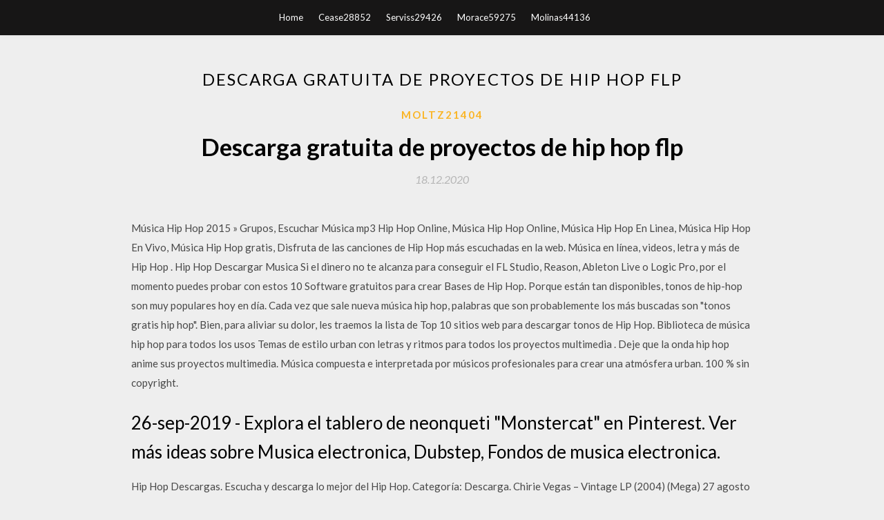

--- FILE ---
content_type: text/html; charset=utf-8
request_url: https://morefileswrfd.web.app/moltz21404gi/46958.html
body_size: 4769
content:
<!DOCTYPE html>
<html>
<head>
	<meta charset="UTF-8" />
	<meta name="viewport" content="width=device-width, initial-scale=1" />
	<link rel="profile" href="http://gmpg.org/xfn/11" />
	<title>Descarga gratuita de proyectos de hip hop flp [2020]</title>
	<link rel='stylesheet' id='wp-block-library-css' href='https://morefileswrfd.web.app/wp-includes/css/dist/block-library/style.min.css?ver=5.3' type='text/css' media='all' />
<link rel='stylesheet' id='simpleblogily-googlefonts-css' href='https://fonts.googleapis.com/css?family=Lato%3A300%2C400%2C400i%2C700%7CMontserrat%3A400%2C400i%2C500%2C600%2C700&#038;subset=latin%2Clatin-ext' type='text/css' media='all' />
<link rel='stylesheet' id='simpleblogily-style-css' href='https://morefileswrfd.web.app/wp-content/themes/simpleblogily/style.css?ver=5.3' type='text/css' media='all' />
<link rel='stylesheet' id='simpleblogily-font-awesome-css-css' href='https://morefileswrfd.web.app/wp-content/themes/simpleblogily/css/font-awesome.min.css?ver=5.3' type='text/css' media='all' />
<script type='text/javascript' src='https://morefileswrfd.web.app/wp-includes/js/jquery/jquery.js?ver=1.12.4-wp'></script>
<script type='text/javascript' src='https://morefileswrfd.web.app/wp-includes/js/jquery/jquery-migrate.min.js?ver=1.4.1'></script>
<script type='text/javascript' src='https://morefileswrfd.web.app/wp-content/themes/simpleblogily/js/simpleblogily.js?ver=5.3'></script>
<link rel='https://api.w.org/' href='https://morefileswrfd.web.app/wp-json/' />
<meta name="generator" content="WordPress 5.3" />


<!-- Jetpack Open Graph Tags -->
<meta property="og:type" content="article" />
<meta property="og:title" content="Descarga gratuita de proyectos de hip hop flp (2020)" />
<meta property="og:url" content="https://morefileswrfd.web.app/moltz21404gi/46958.html" />
<meta property="og:description" content="7/10 (1038 votos) - Descargar FL Studio para PC Última Versión Gratis. FL Studio es un secuenciador de los más potentes y solventes con decenas de funciones para la creación, edición, masterización, mezcla y arreglo de música. Son muchos los programas que compositores, DJs y, en general, " />
<meta property="og:site_name" content="morefileswrfd.web.app" />

</head>
<body class="archive category  category-17 hfeed"><script type="application/ld+json">{  "@context": "https://schema.org/",  "@type": "Game",  "name": "Descarga gratuita de proyectos de hip hop flp (2020)",  "aggregateRating": {  "@type": "AggregateRating",  "ratingValue":  "4.33",  "bestRating": "5",  "worstRating": "1",  "ratingCount": "177"  }  }</script>
	<div id="page" class="site">
		<a class="skip-link screen-reader-text" href="#content">Skip to content</a>
		<header id="masthead" class="site-header" role="banner">
			<nav id="site-navigation" class="main-navigation" role="navigation">
				<div class="top-nav container">
					<button class="menu-toggle" aria-controls="primary-menu" aria-expanded="false">
						<span class="m_menu_icon"></span>
						<span class="m_menu_icon"></span>
						<span class="m_menu_icon"></span>
					</button>
					<div class="menu-top-container"><ul id="primary-menu" class="menu"><li id="menu-item-100" class="menu-item menu-item-type-custom menu-item-object-custom menu-item-home menu-item-48"><a href="https://morefileswrfd.web.app">Home</a></li><li id="menu-item-372" class="menu-item menu-item-type-custom menu-item-object-custom menu-item-home menu-item-100"><a href="https://morefileswrfd.web.app/cease28852cuw/">Cease28852</a></li><li id="menu-item-180" class="menu-item menu-item-type-custom menu-item-object-custom menu-item-home menu-item-100"><a href="https://morefileswrfd.web.app/serviss29426jibi/">Serviss29426</a></li><li id="menu-item-575" class="menu-item menu-item-type-custom menu-item-object-custom menu-item-home menu-item-100"><a href="https://morefileswrfd.web.app/morace59275b/">Morace59275</a></li><li id="menu-item-105" class="menu-item menu-item-type-custom menu-item-object-custom menu-item-home menu-item-100"><a href="https://morefileswrfd.web.app/molinas44136qi/">Molinas44136</a></li></ul></div></div>
			</nav><!-- #site-navigation -->
		</header>
			<div id="content" class="site-content">
	<div id="primary" class="content-area container">
		<main id="main" class="site-main full-width" role="main">
			<header class="page-header">
				<h1 class="page-title">Descarga gratuita de proyectos de hip hop flp</h1></header>
<article id="post-1354" class="post-1354 post type-post status-publish format-standard hentry ">
	<!-- Single start -->

		<header class="entry-header">
	<div class="entry-box">
		<span class="entry-cate"><a href="https://morefileswrfd.web.app/moltz21404gi/" rel="category tag">Moltz21404</a></span>
	</div>
	<h1 class="entry-title">Descarga gratuita de proyectos de hip hop flp</h1>		<span class="entry-meta"><span class="posted-on"> <a href="https://morefileswrfd.web.app/moltz21404gi/46958.html" rel="bookmark"><time class="entry-date published" datetime="2020-12-18T23:22:45+00:00">18.12.2020</time><time class="updated" datetime="2020-12-18T23:22:45+00:00">18.12.2020</time></a></span><span class="byline"> by <span class="author vcard"><a class="url fn n" href="https://morefileswrfd.web.app/">admin</a></span></span></span>
</header>
<div class="entry-content">
<p>Música Hip Hop 2015 » Grupos, Escuchar Música mp3 Hip Hop Online, Música Hip Hop Online, Música Hip Hop En Linea, Música Hip Hop En Vivo, Música Hip Hop gratis, Disfruta de las canciones de Hip Hop más escuchadas en la web. Música en línea, videos, letra y más de Hip Hop . Hip Hop Descargar Musica  Si el dinero no te alcanza para conseguir el FL Studio, Reason, Ableton Live o Logic Pro, por el momento puedes probar con estos 10 Software gratuitos para crear Bases de Hip Hop.  Porque están tan disponibles, tonos de hip-hop son muy populares hoy en día. Cada vez que sale nueva música hip hop, palabras que son probablemente los más buscadas son "tonos gratis hip hop". Bien, para aliviar su dolor, les traemos la lista de Top 10 sitios web para descargar tonos de Hip Hop.  Biblioteca de música hip hop para todos los usos Temas de estilo urban con letras y ritmos para todos los proyectos multimedia . Deje que la onda hip hop anime sus proyectos multimedia. Música compuesta e interpretada por músicos profesionales para crear una atmósfera urban. 100 % sin copyright. </p>
<h2>26-sep-2019 - Explora el tablero de neonqueti "Monstercat" en Pinterest. Ver más ideas sobre Musica electronica, Dubstep, Fondos de musica electronica.</h2>
<p>Hip Hop Descargas. Escucha y descarga lo mejor del Hip Hop. Categoría: Descarga. Chirie Vegas – Vintage LP (2004) (Mega) 27 agosto 2019 rufo Descarga, Noticias Generales. Volvemos un tiempo atrás para dejaros este LP de Chirie Vegas, esperamos que lo disfrutéis.  Hip Hop X Descarga. 2715 Me gusta. Página oficial de el blog "HHXDESCARGA"  Hip Hop X Descarga Como descargar PASAR EL ACORTADOR SHINK.IN. 1.-Si Tienes Algun Bloqueador de publicidad Desactivalo si no. no entra a shink.in. 2.-3.-4.-SHORT.AM. 1.-2.-Enviar esto por correo electrónico BlogThis! Compartir en Twitter Compartir en Facebook Compartir en Pinterest.  Escucha y descarga free pista de trap uso libre fulete rap trap beat instrumental 2020 mp3 directamente en tu celular, tablet o computadora completamente gratis. Baja canciones 2020 con mp3teca, prueba nuestro buscador para encontrar tus temas favoritos. Tiene una función mucho mejor que Mp3xd, Genteflow, Tubidy.  Conoce estos 5 raperos y proyectos de hip-hop para actualizar tu playlist. En All City Canvas hemos creado una lista de 5 raperos o proyectos de hip-hop para actualizar tu playlist. Todo ésto bajo la influencia y amor del rap dentro de la redacción y dejando de lado a artistas ya popularizados.  5 proyectos de Hip-hop que merecen ser escuchados inmediatamente. por Gerardo Sequera (@arrobagerardo) 29 de marzo de 2019 12:27 pm. Esta vez venimos con algo diferente. Nos tomamos la libertad de analizar 5 proyectos de Hip-hop con menos de un año de lanzamiento.  De todo el esquema he de decir que sólo salió la parte de Danza y la del Hip Hop. La parte de Baile lo ha dirigido la tutora del curso de 6º: Sonia Núñez Guirado. Su aportación ha dado un aire nuevo al proyecto y ha ampliado el horario para desarrollarlo, pues yo sólo tengo una hora semanal y no es suficiente. </p>
<h2>Descargar Mp3 Hip Hop Con Banda en alta calidad (HD), lo nuevo de sus canciones, remixes, acusticos, acapelas y los videos que estan de moda este presente 2020, bajar canciones de Hip Hop Con Banda en los diferentes formatos de audio y video disponibles; MP3, ACC, M4A, MP4. </h2>
<p>Descarga maravillosas imágenes gratuitas sobre Hip Hop. Gratis para usos comerciales No es necesario reconocimiento  En este artículo destacamos 5 páginas donde se ofrecen librerías de buena calidad y descarga libre: 1. Function Loops: Nuestro sponsor con el que mensualmente sorteamos una libreria completa de loops y samples libres y a elegir si eres miembro registrado de djpmusicschool.com. En esta web continuamente se ofrecen packs de loops y samples gratis para descargar .  Música Hip Hop 2015 » Grupos, Escuchar Música mp3 Hip Hop Online, Música Hip Hop Online, Música Hip Hop En Linea, Música Hip Hop En Vivo, Música Hip Hop gratis, Disfruta de las canciones de Hip Hop más escuchadas en la web. Música en línea, videos, letra y más de Hip Hop . Hip Hop Descargar Musica  Si el dinero no te alcanza para conseguir el FL Studio, Reason, Ableton Live o Logic Pro, por el momento puedes probar con estos 10 Software gratuitos para crear Bases de Hip Hop.  Porque están tan disponibles, tonos de hip-hop son muy populares hoy en día. Cada vez que sale nueva música hip hop, palabras que son probablemente los más buscadas son "tonos gratis hip hop". Bien, para aliviar su dolor, les traemos la lista de Top 10 sitios web para descargar tonos de Hip Hop. </p>
<h3>FL Studio 20 Full Mega – Google drive (Ultima versión), La composición o ciclo creado se puede exportar a un archivo MIDI u wave, un archivo de datos mp3. FruityLoops es una secuencia de monitor (secuencia) donde la creación musical ocurre en Keyboard Roll, Step Sequencer y …</h3>
<p>Descargar Mp3 Hip Hop en alta calidad (HD), lo nuevo de sus canciones, remixes, acusticos, acapelas y los videos que estan de moda este presente 2020, bajar canciones de Hip Hop en los diferentes formatos de audio y video disponibles; MP3, ACC, M4A, MP4.  Hip Hop X Descarga. 2,7 mil Me gusta. Página oficial de el blog "HHXDESCARGA"  Hip Hop Descargas. Escucha y descarga lo mejor del Hip Hop. Categoría: Descarga. Chirie Vegas – Vintage LP (2004) (Mega) 27 agosto 2019 rufo Descarga, Noticias Generales. Volvemos un tiempo atrás para dejaros este LP de Chirie Vegas, esperamos que lo disfrutéis. </p>
<p>Issuu is a digital publishing platform that makes it simple to publish magazines, catalogs, newspapers, books, and more online. Easily share your publications and get them in front of Issuu’s Registrado FL Studio usuarios que compra la descarga edición del programa reciben actualizaciones gratuitas de vida al nivel del programa que compran (Express, Fruity, Productor o XXL edición). Por ejemplo, todos los FL Studio 7 clientes podrán descargar FL Studio 8, 9, 10 de forma gratuita. Kosher Shabbat-Compliant Search Results for Data Fine Below is a list of multitrack projects which can be freely downloaded for mixing practice purposes. All these projects are presented as ZIP archives containing uncompressed WAV files (24-bit or 16-bit resolution and 44.1kHz sample rate).</p>
<h2>Hip Hop X Descarga. 2,7 mil Me gusta. Página oficial de el blog "HHXDESCARGA" </h2>
<p>Hip Hop X Descarga Como descargar PASAR EL ACORTADOR SHINK.IN. 1.-Si Tienes Algun Bloqueador de publicidad Desactivalo si no. no entra a shink.in. 2.-3.-4.-SHORT.AM. 1.-2.-Enviar esto por correo electrónico BlogThis! Compartir en Twitter Compartir en Facebook Compartir en Pinterest.  Escucha y descarga free pista de trap uso libre fulete rap trap beat instrumental 2020 mp3 directamente en tu celular, tablet o computadora completamente gratis. Baja canciones 2020 con mp3teca, prueba nuestro buscador para encontrar tus temas favoritos. Tiene una función mucho mejor que Mp3xd, Genteflow, Tubidy.  Conoce estos 5 raperos y proyectos de hip-hop para actualizar tu playlist. En All City Canvas hemos creado una lista de 5 raperos o proyectos de hip-hop para actualizar tu playlist. Todo ésto bajo la influencia y amor del rap dentro de la redacción y dejando de lado a artistas ya popularizados.  5 proyectos de Hip-hop que merecen ser escuchados inmediatamente. por Gerardo Sequera (@arrobagerardo) 29 de marzo de 2019 12:27 pm. Esta vez venimos con algo diferente. Nos tomamos la libertad de analizar 5 proyectos de Hip-hop con menos de un año de lanzamiento.  De todo el esquema he de decir que sólo salió la parte de Danza y la del Hip Hop. La parte de Baile lo ha dirigido la tutora del curso de 6º: Sonia Núñez Guirado. Su aportación ha dado un aire nuevo al proyecto y ha ampliado el horario para desarrollarlo, pues yo sólo tengo una hora semanal y no es suficiente.  Los cambios más notables incluyen: * Newtone - La corrección de tono editor beta. * Lanzador - corrección de tono vivo plugin. Beta 2. * Vista previa de lista de reproducción clips - Alt + Botón derecho del clip. * Botón de un patrón nuevo - El Stepsequencer. * Ctrl + Media Mouse - Cambiar el tamaño de lista de reproducción pistas.  Hip Hop X Descarga. 2.5K likes. Página oficial de el blog "HHXDESCARGA" </p>
<ul><li><a href="https://heyloadspruw.web.app/rogerson951ja/872084.html">downloading m3u8 files mac</a></li><li><a href="https://heyloadspruw.web.app/rayna9358dije/631635.html">android 8 enable download unknow sorces</a></li><li><a href="https://heyloadspruw.web.app/discala52854retu/616521.html">how to download all skins rust</a></li><li><a href="https://heyloadspruw.web.app/discala52854retu/781737.html">how to download spectrum tv on app store</a></li><li><a href="https://heyloadspruw.web.app/kassulke25719pyzy/343562.html">how to download google drive file in iphone</a></li><li><a href="https://heyloadspruw.web.app/spannaus84449nile/938200.html">download secure browser for windows</a></li><li><a href="https://www.zool.st/toqok/kim722.php">ltfoghd</a></li><li><a href="https://www.zool.st/cuwur/regione-umbria-asl-umbria-2-concorso-35-oss-kit-di-preparazione-manuale-quiz717.php">ltfoghd</a></li><li><a href="https://www.zool.st/toqok/alla-ricerca-di-un-teatro-perduto-giovanni-poli-e-la-neo-commedia-dellarte355.php">ltfoghd</a></li><li><a href="https://www.zool.st/tacur/caso-o-destino-il-potere-della-volont-seminario-spettacolo-ispirato-alla-legge-del-sette-di-gurdj911.php">ltfoghd</a></li><li><a href="https://www.zool.st/tacur/i-diari-di-grasmere-1800-1803903.php">ltfoghd</a></li><li><a href="https://www.zool.st/cuwur/il-fuoco-di-vulcano-le-et-dei-metalli-catalogo-della-mostra713.php">ltfoghd</a></li></ul>
</div>
<div class="entry-tags">
	</div>

<!-- Single end -->
<!-- Post feed end -->

</article>
		</main><!-- #main -->
</div><!-- #primary -->


</div><!-- #content -->



<footer id="colophon" class="site-footer" role="contentinfo">

		<div class="footer-widgets-wrapper">
		<div class="container">
			<div class="footer-widget-single">
						<div class="footer-widgets">		<h3>New Stories</h3>		<ul>
					<li>
					<a href="https://morefileswrfd.web.app/moltz21404gi/258090.html">Espiando tus aplicaciones para descargar</a>
					</li><li>
					<a href="https://morefileswrfd.web.app/deramo88227so/494728.html">Descarga gratuita de kaplan videos paso 1 2017</a>
					</li><li>
					<a href="https://morefileswrfd.web.app/godbee42157rowo/258325.html">Descargar xshell para windows 10 64 bit</a>
					</li><li>
					<a href="https://morefileswrfd.web.app/moltz21404gi/777405.html">Descarga de canciones del álbum ja dile mann tula</a>
					</li><li>
					<a href="https://morefileswrfd.web.app/albrekht14892wux/969703.html">Aplicación de descarga para amazon fire tv</a>
					</li>
					</ul>
		</div>			</div>
			<div class="footer-widget-single footer-widget-middle">
						<div class="footer-widgets">		<h3>Featured</h3>		<ul>
					<li>
					<a href="https://morefileswrfd.web.app/duffett43793zyx/771301.html">Descargar diferentes tipos de archivos para la práctica de base de datos</a>
					</li><li>
					<a href="https://morefileswrfd.web.app/phomsoukha66332goka/419546.html">Descargar appvn pc</a>
					</li><li>
					<a href="https://morefileswrfd.web.app/veld6738liry/962486.html">Las modificaciones del taller no se descargarán</a>
					</li><li>
					<a href="https://morefileswrfd.web.app/bamford6950r/970608.html">Descarga gratuita del software de ecualizador para windows 10</a>
					</li><li>
					<a href="https://morefileswrfd.web.app/smelko19297kogi/309134.html">Aplicaciones de la tienda de google descargar antivirus</a>
					</li>
					</ul>
		</div>			</div>
			<div class="footer-widget-single">
						<div class="footer-widgets">		<h3>Popular Posts</h3>		<ul>
					<li>
					<a href="https://morefileswrfd.web.app/lasserre61009zyp/806683.html">Descarga gratuita del software del creador de logotipos versión completa</a>
					</li><li>
					<a href="https://morefileswrfd.web.app/hugle75056byjy/555024.html">Proyecto highrise última versión descarga gratuita</a>
					</li><li>
					<a href="https://morefileswrfd.web.app/stegmaier78486hub/310967.html">Descargar hidemyass gratis</a>
					</li><li>
					<a href="https://morefileswrfd.web.app/emmert88101qumy/839627.html">Descargas de chroma android cleae</a>
					</li><li>
					<a href="https://morefileswrfd.web.app/zarucki19639muc/324941.html">Descargas gratuitas de música cristiana para teléfono</a>
					</li>
					</ul>
		</div>		<div class="footer-widgets">		<h3>New</h3>		<ul>
					<li>
					<a href="https://morefileswrfd.web.app/smelko19297kogi/111118.html">Descargar archivos de tinyfilehost</a>
					</li><li>
					<a href="https://morefileswrfd.web.app/bamford6950r/131771.html">Descargando el programa de televisión de amazon comprado a la pc</a>
					</li><li>
					<a href="https://morefileswrfd.web.app/molinas44136qi/580659.html">Descargar jay y silent bob contraatacan gratis</a>
					</li><li>
					<a href="https://morefileswrfd.web.app/zarucki19639muc/221195.html">Convertidor de descarga mp4 youtube</a>
					</li><li>
					<a href="https://morefileswrfd.web.app/colo64147hu/390008.html">Cómo descargar un archivo comprimido</a>
					</li>
					</ul>
		</div>			</div>
		</div>
	</div>

<div class="site-info">
	<div class="container">
		&copy; 2020 morefileswrfd.web.app
			<!-- Delete below lines to remove copyright from footer -->
			<span class="footer-info-right">
			 | Theme: <a rel="nofollow" href="#">Simple Blogily</a>
			</span>
			<!-- Delete above lines to remove copyright from footer -->

	</div>
</div>

</footer>
</div><!-- #page -->

<script type='text/javascript' src='https://morefileswrfd.web.app/wp-content/themes/simpleblogily/js/navigation.js?ver=20151215'></script>
<script type='text/javascript' src='https://morefileswrfd.web.app/wp-content/themes/simpleblogily/js/skip-link-focus-fix.js?ver=20151215'></script>
<script type='text/javascript' src='https://morefileswrfd.web.app/wp-includes/js/wp-embed.min.js?ver=5.3'></script>

</body>
</html>